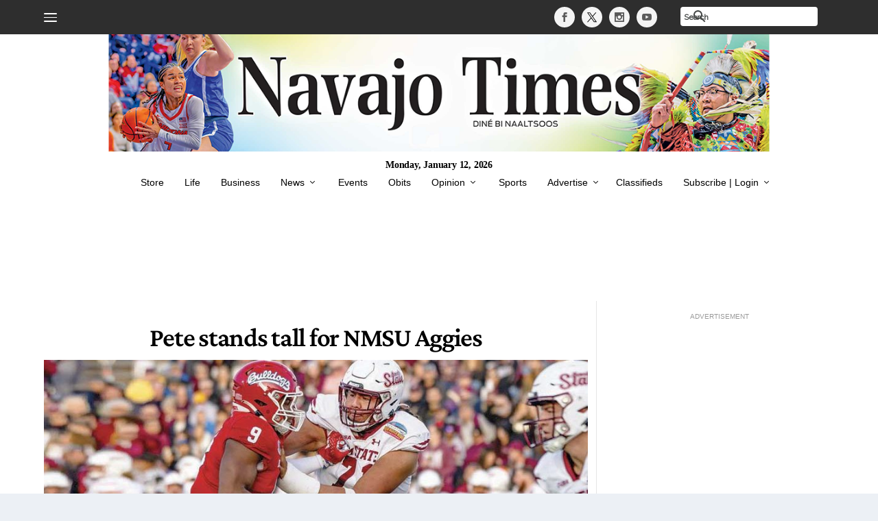

--- FILE ---
content_type: text/html; charset=utf-8
request_url: https://www.google.com/recaptcha/api2/aframe
body_size: 112
content:
<!DOCTYPE HTML><html><head><meta http-equiv="content-type" content="text/html; charset=UTF-8"></head><body><script nonce="-2pzAnxRvBizNdcKbLWoaw">/** Anti-fraud and anti-abuse applications only. See google.com/recaptcha */ try{var clients={'sodar':'https://pagead2.googlesyndication.com/pagead/sodar?'};window.addEventListener("message",function(a){try{if(a.source===window.parent){var b=JSON.parse(a.data);var c=clients[b['id']];if(c){var d=document.createElement('img');d.src=c+b['params']+'&rc='+(localStorage.getItem("rc::a")?sessionStorage.getItem("rc::b"):"");window.document.body.appendChild(d);sessionStorage.setItem("rc::e",parseInt(sessionStorage.getItem("rc::e")||0)+1);localStorage.setItem("rc::h",'1768255605608');}}}catch(b){}});window.parent.postMessage("_grecaptcha_ready", "*");}catch(b){}</script></body></html>

--- FILE ---
content_type: text/css
request_url: https://navajotimes.com/wp-content/themes/Extra-child/style.css?ver=4.27.5
body_size: 6910
content:
/*
 Theme Name:   Extra Child Theme
 Theme URI:    https://navajotimes.com
 Description:  Extra Child Theme
 Author:       Ben Winton
 Author URI:   https://navajotimes.com
 Template:     Extra
 Version:      4.19.7
 License:      GNU General Public License v2 or later
 License URI:  http://www.gnu.org/licenses/gpl-2.0.html
 Tags:         light, dark, two-columns, right-sidebar, responsive-layout, accessibility-ready
 Text Domain:  extra-child
*/
/* theme enqueued in child's functions.php file 

CSS elements:
BODY
NAVIGATION
IMAGES
METADATA
EVENTS
FOOTER
END OF STORY
ADSENSE
WEATHER
SIDEBAR AND WIDGETS
*/
/* -------------- BODY ---------------------*/
#yearend-slider-2021 p {
  color: white !important;
}
.jp-carousel-info-footer .jp-carousel-photo-caption {
  white-space: initial !important;
}
/* social icons top of page */
a.et-extra-icon.et-extra-icon-background-hover {
  border-radius: 50%;
  text-decoration: none !important;
}
a:hover.et-extra-icon:before {
  color: #fff !important;
  text-decoration: none !important;
}
.et_pb_extra_row.etad.footer_above /* added for expanding iframe for nha ad remove if problems */ {
  min-height: 90px;
  margin-bottom: 30px;
}
.et_pb_module.et_pb_code.et_pb_code_2 /* added for expanding iframe for nha ad remove if problems */ {
  min-height: 120px;
  border: none !important;
  box-shadow: none !important;
}
#footer-bottom a:hover.et-extra-icon:before {
  color: #000 !important;
  text-decoration: none !important;
}
.grecaptcha-badge {
  display: none !important;
  /* opacity: 78% !important;*/
}
/* the following ensures the width of top featured area and list modules fit device width */
/* first item for coronavirus updates */
.page article {
  border-top-width: 2px;
  border-radius: 0 !important;
}
ol, ul {
  padding: 0 0 .3em 1.543em;
  font-size: 1.15em;
}
.menu-item-46217 > a {
  color: #d4030c !important;
  font-weight: bolder !important;
  font-size: 14px !important;
}
/* give prominence to top story in #top-featured-stories module desktop/large tablet views. module-psts-content php is in child theme. */
#top-featured-stories .header {
  width: 65%;
  float: right;
  margin-left: 20px;
  clear: left
}
#top-featured-stories h3 {
  font-size: .87em;
}
@media only screen and (min-width: 1024px) {
  div#top-featured-stories .main-post {
    width: 100%;
    border-bottom: 1px solid #dedcdc;
    border-right: none;
  }
  #top-featured-stories ul.posts-list {
    width: 100%;
  }
  #top-featured-stories li {
    border-bottom: none;
    float: left;
    width: 33%;
  }
  #top-featured-stories .post-content {
    padding: 0;
  }
}
@media only screen and (max-width: 480px) {
  .et_extra_layout .et_pb_extra_column_main .et_pb_section, .et_pb_extra_section {
    width: 100% !important;
  }
  #top-featured-stories .post-content {
    padding: 0;
  }
  #article_related {
    max-width: 100%;
    float: none !important;
    margin-left: 0px !important;
    width: 100%;
  }
} /* end media query */
@media only screen and (max-width: 1024px) {
  #top-featured-stories .header {
    width: 100%;
    float: none;
    margin-left: 0;
  }
}
/* end top-featured stories */
div#ap-newsfeed {
  max-height: 559px;
  overflow: hidden;
}
#nt-obits .header {
  display: none !important;
}
div#ntpc-sports-page-slider {
  width: inherit !important;
}
#rezsports-slider a, #rezsports-slider span, #life-slider a, #life-slider span {
  color: #fff;
}
.post-content a {
  text-decoration: underline;
}
.child-byline {
  font-size: 14px !important;
  font-weight: bold !important;
  color: #000 !important;
  text-transform: unset !important;
  min-width: 560px;
  line-height: 50px;
}
@media screen and (max-width: 600px) {
  .child-byline {
    max-width: 320px;
    min-width: 320px;
    line-height: 25px;
  }
}
.child-byline a {
  text-decoration: none;
}
div#apstory a {
  text-decoration: none !important;
  display: initial
}
h2.entry-title a, h3.entry-title a {
  text-decoration: none;
}
#article_related {
  max-width: 300px;
  float: right;
  background-color: #efefef;
  padding: 15px;
  border: 1px solid #999;
  margin-left: 20px;
  margin-bottom: 12px;
}
.article_related {
  float: right;
  margin-left: 15px;
  font-weight: normal;
  width: 300px;
  font-size: 13px !important;
  border-left: 1px solid #efefef;
  padding: 15px;
}
.footer-ad-text h2 {
  color: #fff !important;
}
.archive-pagination > .page-numbers li {
  width: 35px !important;
}
@media only screen and (max-width: 1024px) {
  .centered .logo {
    width: 100%;
    margin: 10px 0 10px 0;
  }
  img.alignleft.jetpack-lazy-image.jetpack-lazy-image--handled {
    float: none;
    width: 100%;
    margin: 15px 0;
  }
  .post-content-box {
    background: rgba(0, 0, 0, .6) !important;
    position: absolute !important;
  }
}
@media only screen and (max-width: 640px) {
  #jp-relatedposts .jp-relatedposts-items .jp-relatedposts-post {
    width: 100% !important;
  }
  #jp-relatedposts .jp-relatedposts-items-visual {
    margin-right: 0 !important;
    padding-right: 0px !important;
  }
  #jp-relatedposts .jp-relatedposts-items-visual .jp-relatedposts-post {
    padding-right: 0px !important;
  }
  span#back_to_top {
    margin-right: 15px !important;
  }
}
@media only screen and (min-width: 768px) {
  #main-header .etad {
    max-height: 90px !important;
    margin: 29px auto 5px auto !important;
  }
}
@media only screen and (max-width: 1024px) {
  #et-info, #et-info .et-extra-social-icons {
    margin: 0 auto !important;
  }
  #et-info .et-top-search {
    margin: 0 auto !important;
    text-align: -webkit-center;
  }
} /*end media query for social icons and search  */
@media only screen and (min-width: 1024px) {
  #main-header-wrapper {
    /*height: auto!important;*/
  }
}
@media only screen and (max-width: 1024px) {
  #et-mobile-navigation #et-extra-mobile-menu li.menu-item-has-children > a:after {
    position: absolute;
    top: 50%;
    right: auto !important;
    -webkit-transform: translateY(-50%);
    transform: translateY(-50%);
    -webkit-transform-origin: center;
    transform-origin: center;
    -webkit-transition: .3s ease;
    transition: .3s ease;
  }
  #main-content {
    /*padding-top: 30px!important;*/
    margin-top: -30px !important;
  }
  .post-header {
    padding: 0px 25px 0px 25px !important;
  }
}
#et-info .et-top-search {
  font-size: 14px;
}
#main-content {
  /*padding-top: 30px!important;*/
  clear: both !important;
}
a:hover {
  text-decoration: underline !important;
}
.top-of-posts-ads {
  width: 100%;
  text-align: center;
  margin-bottom: 20px;
}
.et_extra_other_module .main-post article .post-content .excerpt, .et_pb_extra_module .main-post article .post-content .excerpt {
  color: #454545;
}
.module-head {
  padding: 5px 20px;
  margin-bottom: 10px;
}
.module-head > h1, .nt-events-box > h2 {
  font-size: .91em !important;
  font-family: Raleway Bold, Arial, Helvetica, sans-serif;
  font-weight: 800 !important;
  letter-spacing: 0.07em !important;
  color: #000 !important;
}
.tribe-module-box h2 {
  font-size: .75em !important;
  font-family: Raleway Bold, Arial, Helvetica, sans-serif;
  font-weight: 800 !important;
  letter-spacing: 0.07em !important;
  color: #000 !important;
  padding: 8px 0 8px 25px;
  display: inline-block;
}
.tribe-module-box {
  width: 100%;
  border-bottom: 1px solid rgba(0, 0, 0, .1);
  padding: 0;
  box-sizing: border-box;
  line-height: 1;
}
div#tribe-hp-events {
  margin: 30px 20px 10px 20px;
}
.w-title.extra-w-title {
  background-color: #fff;
  padding: 5px 20px;
  border-bottom: 1px solid #ddd
}
.review-list {
  background-color: #fff;
  padding: 10px;
  margin-bottom: 20px;
  ;
}
.w-title.extra-w-title > h3 {
  display: inline !important;
  font-weight: 900;
  text-transform: uppercase;
  font-size: 11.5px;
  font-family: Open Sans, sans-serif;
}
.extra-hp-skyscraper {
  background-color: #fff;
  /*box-shadow: 0 1px 3px rgba(0, 0, 0, .1);*/
  padding-bottom: 10px;
}
.post-header {
  padding: 30px 25px 0px 25px;
}
.post-header > .post-meta.vcard p {
  text-transform: initial;
  font-size: 16px;
  font-family: inherit;
  color: #000 !important;
}
h1.entry-title {
  font-size: 39px;
  letter-spacing: -.0325em;
}
h2.post-title.entry-title {
  letter-spacing: 0;
}
h2.entry-title {
  letter-spacing: -.03em;
  font-size: 20px !important;
}
div.post-wrap h2 {
  font-size: 29px;
  letter-spacing: 0;
  margin-bottom: 15px;
}
.post-wrap p {
  font-size: 1.20em;
}
.byline {
  font-size: 1em !important;
}
.et_pb_extra_module .posts-list article h3 {
  font-size: 16px;
}
div.excerpt.entry-summary.top-summary p {
  line-height: 1.16em;
  font-size: 15px !important;
  color: #000;
  margin-top: 5px;
}
div.excerpt.entry-summary h2 {
  color: #000 !important;
  text-transform: none !important;
  font-size: 20px !important;
  margin-bottom: 10px;
}
p.featured-caption {
  font-family: 'Raleway Semibold', sans-serif;
  font-size: 13px;
  color: #333;
  padding: 5px 25px;
}
div.wp-caption p {
  font-family: 'Raleway', sans-serif;
  font-size: 13px;
  color: #000;
  padding: 0 4px 20px !important;
}
.author-box-avatar img {
  /* border-radius: 50% applied to div instead */ ;
}
.author-box-avatar {
  border-radius: 50%;
}
.author-box-description h4 a {
  color: rgba(0, 0, 0, .99);
  font-size: 20px;
}
/* ----------------- NAVIGATION -------------------- */
/* AP nav buttons for wires 
img[src="http://nftext.com/AP_graphics/AP_RGB_next.png"], img[src="http://nftext.com/AP_graphics/AP_RGB_prev.png"], img[src="http://nftext.com/AP_graphics/AP_RGB_list.png"], img[src="http://nftext.com//AP_graphics/AP_RGB_prev-gs.png"] {
  display: none;
}*/
#et-trending-label, .et-trending-post a {
  display: none;
}
#et-navigation .mega-menu-featured .title {
  font-size: 22px;
  font-family: 'Crimson Text', Georgia, "Times New Roman", serif;
}
ul.sub-menu a {
  line-height: normal !important;
  width: 300px;
}
li#menu-item-46315 {
  padding: 0;
  margin: 0
}
li#menu-item-46315 a {
  width: 300px;
  padding: 10px 0 0 0;
  margin: 0
}
li#menu-item-41661 {
  padding: 0;
  margin: 0;
  width: 70px;
}
li#menu-item-41661 a {
  width: 120px;
  padding: 10px 0 0 0;
  margin: 0
}
li#menu-item-28861 {
  padding: 0;
  margin: 0;
  width: 80px;
}
li#menu-item-28861 a {
  width: 135px;
  padding: 10px 0 0 0;
  margin: 0
}
@media only screen and (max-width: 1024px) {
  li#menu-item-28861 a, li#menu-item-41661 a, li#menu-item-30468 a {
    width: 100%;
    padding: 10px 0 0 0;
    margin: 0;
    font-size: 19px
  }
}
#et-navigation > ul > li > a {
  padding: 0 0 3px 0 !important; /* color: #000; */
}
.header-date-time {
  text-align: center;
  font-weight: bold;
  font-size: 14px;
  letter-spacing: -0.015em;
}
#et-secondary-menu li a:hover {
  color: #bbb !important;
}
/* start custom search button design */
input#gsc-i-id1 {
  background: none !important;
  padding-left: 5px !important;
}
table#gs_id50 {
  border: none;
}
.gsib_b {
  display: none;
}
.gsc-adBlock {
  border: 1px solid #efefef;
  height: auto !important;
  background: #efefef;
  padding: 10px;
}
.ntpc-google-search-results {
  padding-top: 0 !important;
  margin-top: 0 !important;
  display: inline-flex;
}
input.gsc-input, .gsc-input-box, .gsc-input-box-hover, .gsc-input-box-focus {
  border: none !important;
  border-top-left-radius: 4px !important;
  border-bottom-left-radius: 4px !important;
}
input#gsc-i-id1 {
  height: 29px !important;
}
button.gsc-search-button {
  padding: 15px !important;
  background-color: #eee !important;
}
::placeholder {
  text-transform: initial !important;
  letter-spacing: -.02em !important;
  font-family: Raleway, Helvetica, Arial, sans-serif !important;
  font-size: 12px !important
}
#search-box {
  border-radius: 3px !important
}
.gsc-tabHeader.gsc-tabhActive, .gsc-tabHeader.gsc-tabhInactive.gsc-inline-block {
  height: auto !important;
}
.gsc-selected-option-container.gsc-inline-block {
  width: 105px;
}
.gs-title {
  line-height: initial;
}
table.gsc-resultsHeader {
  display: none;
}
table.gsc-table-result {
  border: none;
}
#google-ntpc-cse table td {
  border-top: none !important;
  padding: 0;
}
.ntpc-google-search-results table td {
  border-bottom: 1px solid #ddd;
  border-top: none;
}
form.gsc-search-box {
  width: 200px !important;
  border-radius: 3px !important
}
button.gsc-search-button {
  display: block;
  width: 13px !important;
  height: 13px !important;
  border-width: 0px !important;
  margin: 0 0 0 -1px !important;
  padding: 6px 6px 10px 6px !important;
  outline: none;
  cursor: pointer;
  box-shadow: none !important;
  box-sizing: content-box !important;
}
/* media query for google search box - tablet landscape view */
@media only screen and (max-width: 1367px) {
  .gsc-input-box {
    padding-top: 0px !important;
    padding-bottom: 0px !important;
    border-top-left-radius: 4px !important;
    border-bottom-left-radius: 4px !important;
  }
}
/* end google search customization */
#et-navigation .mega-menu-featured .featured-post .post-meta {
  color: #333;
}
#et-navigation .mega-menu > ul > li > a:first-of-type {
  color: #000;
}
.centered #et-navigation {
  margin: 0 auto 15px auto;
}
#et-navigation > ul {
  margin-top: 5px;
}
#et-navigation > ul > li > a {
  padding: 0 0 32px 0; /*color: #000;*/
}
#et-navigation .mega-menu-featured .featured-post .post-meta .rating-star:before {
  color: darkgoldenrod;
}
.nav li li {
  line-height: .5em;
}
#et-navigation > ul > li > a:before {
  top: 1px;
}
.et_pb_extra_module .posts-list article .post-thumbnail {
  width: 75px !important;
  height: auto;
}
header.header .et-trending #et-secondary-menu {
  font-size: 14px;
}
#et-navigation li a:hover {
  text-decoration: none !important;
}
/* ------------ IMAGES ------------------------- */
img[src$='icon-text.svg'] {
  display: none !important;
}
.wp-caption {
  border: none;
  text-align: left;
  background-color: transparent;
  padding-top: 8px;
  margin-bottom: 10px;
  max-width: 100%; /* orig 96 pct */
  padding: 0px !important;
}
.alignright {
  margin-left: 10px;
}
@media screen and (max-width: 780px) {
  .wp-caption, .wp-caption img {
    width: 100% !important;
    max-width: 100% !important;
    margin: 0 auto;
    /* max-width: 392px !important;
    margin: -30px 0 0 -35px;*/
    padding: 0;
  }
  .wp-caption.alignright, .wp-caption.alignleft {
    float: none;
  }
}
/* ----------- METADATA ---------------- */
.post-meta.vcard {
  font-size: 14px;
}
.main-post .post-meta.vcard {
  text-transform: uppercase;
  border: 1px solid #999;
  display: inline-block;
  padding: 0 5px !important;
  margin-top: 5px;
  font-family: 'Raleway', sans-serif;
  font-size: 11px;
}
/*.single-post .post-meta.vcard {
    width: max-content;
    margin: auto;
    overflow: hidden;
}
.single-post .post-meta.vcard p {
    margin-right: -3px;
    font-size: 16px!important;
    font-weight: 600;
}
.category .post-meta.vcard {
    width: max-content;
    margin: auto;
    overflow: hidden;
    display: contents;
    color: #444!important;
}
.category .post-meta.vcard p {
    margin-right: -3px;
    text-transform: uppercase;
    font-size: 11px;
}*/
.post-meta.vcard {
  width: max-content;
  margin: auto;
  overflow: hidden;
  display: inline;
}
.post-meta.vcard p {
  margin-right: -3px;
}
.post-content > div.post-meta.vcard {
  display: contents;
}
div.post-meta.vcard p {
  font-weight: normal;
  text-transform: uppercase;
  letter-spacing: -.5px;
  font-size: 11px;
  color: #555;
  font-family: 'Raleway', sans-serif;
}
/* ********* EVENTS CALENDAR ************* */
.single-tribe_events .tribe-events-c-subscribe-dropdown__button, .tribe-block__events-link .tribe-events-c-subscribe-dropdown__button {
  width: 250px !important;
}
.tribe-events-content {
  font-family: inherit;
}
.tribe-events-single-event-title, .tribe-events-related-events-title {
  font-family: inherit;
}
.tribe-event-date-start, .tribe-event-time, .timezone {
  font-family: 'Raleway' !important;
  font-size: 13px !important;
}
.tribe-events .tribe-events-c-search__input-control--keyword .tribe-events-c-search__input:focus {
  background-image: url(data:image/svg+xml;charset=utf-8,%3Csvg width='20' height='20' xmlns='http:…-4.245 1.755c-1.6 0-3.11-.622-4.244-1.755z' fill='%23334AFF'/%3E%3C/svg%3E);
  background-repeat: no-repeat;
  background-position-y: center;
  background-position-x: 2%
}
.tribe-events .tribe-events-c-search__input-control--location .tribe-events-c-search__input:focus {
  background-image: url(data:image/svg+xml;charset=utf-8,%3Csvg width='10' height='16' xmlns='http:…1.028-2.331 2.3-2.331z' fill='%23334AFF' fill-rule='evenodd'/%3E%3C/svg%3E);
  background-repeat: no-repeat;
  background-position-y: center;
  background-position-x: 2%;
}
@media (min-width: 768px) {
  .tribe-events .tribe-events-c-view-selector--labels .tribe-events-c-view-selector__content {
    padding: 3px !important;
  }
  .tribe-events .tribe-events-l-container {
    background-color: #fff;
    margin-bottom: 10px;
  }
  .tribe-events .tribe-events-l-container {
    padding-bottom: 40px;
    padding-top: 40px;
  }
}
.tribe-events .tribe-events-c-view-selector__content {
  min-width: 122px !important;
}
button:not(.et_pb_menu__icon) {
  outline: 0;
  display: inline-block;
  background: rgba(0, 0, 0, .05);
}
button:not(.et_pb_menu__icon):hover {
  background: rgba(0, 0, 0, .1);
}
.tribe-mini-calendar-event .list-info {
  width: 70%
}
#tribe-hp-events .tribe-mini-calendar-event, #tribe-hp-events .list-info {
  width: 100% !important;
  float: none;
  margin: 0
}
.list-date-thumb img {
  max-width: 88px !important;
  height: auto !important
}
body.single-tribe_events #jp-relatedposts {
  display: none !important
}
.tribe-events-loop .tribe-events-content {
  line-height: 131%
}
#tribe-events-content {
  padding: 15px 20px !important;
  background-color: #fff;
  box-shadow: 0 1px 3px rgba(0, 0, 0, .1);
}
.tribe-events-event-image img {
  max-width: 250px;
  float: left;
  margin-right: 15px
}
.tribe-events-list .tribe-events-event-image img {
  margin: 0;
  padding: 0;
  float: left
}
.tribe-events-list .tribe-events-loop .tribe-events-event-image {
  width: auto !important;
}
#tribe-hp-events .tribe-mini-calendar-event, #tribe-hp-events .list-date-thumb {
  float: none;
  width: 100%
}
#tribe-hp-events .list-date-thumb img {
  max-width: 100% !important;
  width: 100% !important
}
#tribe-hp-events .tribe-events-list #tribe-hp-events .tribe-events-event-image + div.tribe-events-content {
  width: 100%
}
body.single-tribe_events #jp-relatedposts {
  display: none !important
}
a.tribe-events-read-more {
  float: right !important;
  font-style: italic !important;
  font-weight: bold !important
}
#tribe-events-content .single-tribe_events, #tribe-events-content .tribe-events-event-image {
  clear: both !important;
  text-align: center !important;
  float: left !important;
  max-width: 300px !important;
  margin: 0 15px 10px 0 !important
}
.tribe-events-schedule h2 {
  font-size: 15px;
  font-family: Raleway, sans-serif;
  letter-spacing: -.01em;
}
p.tribe-events-back {
  font-size: 13px;
  font-family: Raleway, sans-serif;
  letter-spacing: -.01em;
  font-weight: 800;
}
li.tribe-events-nav-next, li.tribe-events-nav-previous {
  font-size: 13px;
  font-family: Raleway, sans-serif;
  letter-spacing: -.01em;
  font-weight: 800;
}
.tribe-mini-calendar-event .list-date {
  display: none !important
}
#tribe-hp-events .tribe-mini-calendar-event {
  border-bottom: none !important;
  width: 23.5% !important;
  margin-left: 0.75% !important;
  margin-right: 0.75% !important;
  margin-bottom: 0;
  float: left !important;
  margin-top: -12px !important
}
.tribe-events-locality::after {
  content: ","
}
#tribe-hp-events h2.tribe-events-title, #tribe-hp-events .tribe-events-duration, #tribe-hp-events .tribe-events-location {
  text-align: center !important;
  line-height: 20px !important;
  /*color: #fff!important;*/
  border-bottom: none !important
}
#tribe-hp-events h2.tribe-events-title {
  margin-top: -10px !important;
  font-family: inherit !important
}
#tribe-hp-events h2.tribe-events-title a {
  /*color: #fff;*/
  letter-spacing: -0.25px;
}
#tribe-hp-events .tribe-events-duration, .tribe-events-location {
  font-size: 12px;
  letter-spacing: -.5px;
  opacity: .85;
  font-family: Arial, Helvetica, sans-serif
}
#tribe-hp-events h2, #tribe-hp-events h3 {
  display: block;
  margin: 0 0 0 0;
  padding: 5px 0 4px 0;
  border-bottom: 1px solid rgba(255, 255, 255, .5);
  line-height: 1.33em;
  font-size: 16px;
}
#tribe-hp-events p.tribe-events-widget-link a {
  font-weight: 700;
  font-style: italic;
  float: right;
  font-size: 15px;
}
#tribe-hp-events p.tribe-events-widget-link a:hover {
  /* color: #fff*/
}
#tribe-hp-events .tribe-events-event-image {
  width: 100% !important;
  height: 170px !important;
  overflow: hidden !important;
  margin-bottom: 20px
}
#tribe-hp-events .tribe-events-event-image img {
  height: auto !important;
  margin: 0 0 -200px 0 !important;
  vertical-align: top !important
}
@media all and (min-width:769px) {
  div#nt-events-box-container {
    max-height: 385px;
    display: block;
  }
  #nt-events-box-container .et_pb_with_border.et_pb_module.et_pb_text.et_pb_text_1.et_pb_text_align_left.et_pb_bg_layout_light {
    max-height: 385px;
  }
}
@media all and (min-width:320px) and (max-width:1024px) {
  #tribe-hp-events {
    padding: 0 15px
  }
  .tribe-mini-calendar-event {
    border-bottom: none;
    width: 100%;
    margin-right: 0;
    float: none
  }
  #tribe-hp-events p.tribe-events-widget-link a {
    float: none !important
  }
  #tribe-hp-events .tribe-events-event-image {
    width: 100%;
    height: 120px;
    overflow: hidden
  }
  #tribe-hp-events .tribe-events-event-image img {
    width: 100%;
    height: auto;
    margin: 0 0 -200px 0;
    vertical-align: top
  }
  #tribe-hp-events .tribe-events-event-image {
    height: 250px
  }
  #tribe-hp-events p.tribe-events-widget-link a {
    float: right !important
  }
}
@media all and (max-width:768px) {
  .type-tribe_events {
    margin-bottom: 20px !important;
  }
  .nt-events-box {
    height: 1324px
  }
  #nt-events-box-container {
    height: 1324px
  }
  #tribe-hp-events .tribe-mini-calendar-event {
    width: 100% !important;
    margin-right: 0 !important;
    float: none !important
  }
  #tribe-hp-events {
    padding: 0 15px
  }
  #tribe-hp-events .tribe-events-event-image {
    /*height: 220px!important*/
  }
  #tribe-hp-events .tribe-events-location.tribe-section-s {
    margin-bottom: 15px;
  }
  #tribe-hp-events p.tribe-events-widget-link a {
    float: right !important
  }
  #tribe-hp-events .tribe-events-event-image img {
    width: 100% !important
  }
  #tribe-hp-events h2.tribe-events-title {
    margin-top: -76px
  }
  #tribe-events-content .single-tribe_events, #tribe-events-content .tribe-events-event-image {
    width: 100% !important;
    float: none !important;
    max-width: 100% !important;
    margin: 0 0 0 0 !important;
  }
  .tribe-events-event-image img {
    max-width: 100% !important;
    float: none !important;
    margin-right: 0 !important;
  }
} /* media query end */
/* --------------- END OF STORY ELEMENTS -------------------- */
h3.jp-relatedposts-headline {
  font-size: 18px !important;
  letter-spacing: 0 !important;
}
#jp-relatedposts .jp-relatedposts-items .jp-relatedposts-post .jp-relatedposts-post-context, #jp-relatedposts .jp-relatedposts-items .jp-relatedposts-post .jp-relatedposts-post-date {
  opacity: 1.0 !important;
}
img.jp-relatedposts-post-img {
  margin-bottom: 10px;
}
/* ------------------ FOOTER ELEMENTS ---------------------- */
div#footer-info {
  color: #000;
}
div.subfooter-promo img {
  float: left;
  margin-right: 35px;
}
div#subfooter-logo-text {
  /* height: 155px; */
  padding: 46px 0;
}
div#text-6 {
  margin-bottom: 0 !important;
}
@media screen and (max-width: 480px) {
  div.subfooter-promo img {
    float: none;
    margin-right: 0;
    padding-top: 25px;
  }
  div#text-6 {
    margin-top: 25px !important;
  }
} /* end media query */
#footer .et_pb_widget .children {
  border-top: none;
  margin: 0 0 -5px 0;
}
#footer .et_pb_widget li {
  border-bottom: none;
  padding: 5px 0;
}
#footer .et_pb_widget .children a {
  padding: 0;
}
#footer .et_pb_widget .children a:before {
  content: '';
}
#footer li.page_item.page_item_has_children {
  padding-top: 0px !important;
}
#footer h4, #footer .et_pb_widget h4.widgettitle {
  color: #ffffff;
  border: 0;
}
#footer .et_pb_widget.widget_text .textwidget {
  padding: 0 0;
}
/*li.page_item.page-item-56073 {
    display: none!important;
}*/
/* ------------------ IFRAMES ---------------------------- */
.iframe-container-640 {
  position: relative;
  overflow: hidden;
  width: 100%;
  padding-top: 75%; /* 640:480px Aspect Ratio (divide 480 by 640 = 0.7500) */
}
/* Then style the iframe to fit in the container div with full height and width */
.responsive-iframe-640 {
  position: absolute;
  top: 0;
  left: 0;
  bottom: 0;
  right: 0;
  width: 100%;
  height: 100%;
}
/* ------------------ ADSENSE ------------------------------ */
.adsense-iframe-container {
  position: relative;
  padding-bottom: 16.36%; /* 12.36% 728x90 aspect ratio  */
  padding-top: 0px;
  height: 0;
  overflow: hidden;
  margin-top: 15px;
  top: 7px;
}
.adsense-iframe-container iframe {
  position: absolute !important;
  top: 0 !important;
  left: 0 !important;
  width: 100% !important;
  height: 100% !important;
}
iframe#google_ads_frame1 {
  position: absolute !important;
  top: 0 !important;
  left: 0 !important;
  width: 100% !important;
  height: 100% !important;
}
.adsense-468-iframe-container {
  position: relative;
  padding-bottom: 13.82%; /* 12.82 468x60 aspect ratio but extra for odd-shaped ads  */
  /*padding-top: 35px;*/
  height: 0;
  overflow: hidden;
}
.etad .adsense-responsive-ad {
  margin: 0 auto;
  width:728px
}

/* ----------- WEATHER STYLES -------------------- */
#ggwx_app {
  margin: 0;
}
#ggwx_app .awesome-weather-header {
  display: none;
}
#ggwx_app div#awesome-weather-window-rock-az {
  text-align: center;
  width: 100%;
}
#ggwx_app div#awesome-weather-window-rock-az:hover {
  text-decoration: none;
}
.awe_tall .awesome-weather-current-temp sup {
  font-size: inherit;
}
div#text-4 {
  border-top: 2px solid black /* for line above weather and roads title text */ ;
  border-radius: 0 !important;
}
/* ------------------- SIDEBAR AND WIDGETS -------------------- */
.et_pb_widget a {
  font-size: 16px;
}
.textwidget p {
  margin-bottom: 1em;
}
/* sidebar large rectangle widget customization */
div#execphp-3 h4 {
  display: none;
}
.et_pb_widget .widgettitle {
  background: none;
  padding: 15px 20px;
  color: #000;
  font-size: 11px;
  font-weight: 900;
  line-height: 1;
  letter-spacing: 1.2px;
  text-transform: uppercase;
  font-family: Raleway, sans-serif;
  border-bottom: 1px solid #eee;
}
div#text-5, div#pages-4 {
  border-bottom: none !important;
  text-transform: inherit;
  font-family: inherit;
}
div#text-5 a, div#pages-4 a {
  color: #efefef !important;
}
div#text-5 > h4.widgettitle, div#pages-4 > h4.widgettitle, div#text-3 > h4.widgettitle {
  border-bottom: none;
  text-transform: inherit;
  font-family: inherit;
  font-size: 27px !important;
  letter-spacing: inherit;
}
@media screen and (max-width: 992px) {
  .subscribe-footer-logo {
    float: none !important;
    width: 100% !important;
  }
  #footer .et_pb_widget {
    margin: 0 0 0;
  }
  #footer .et_pb_widget:first-of-type {
    padding-top: 0;
    text-align: center;
  }
}
.et_pb_widget a {
  color: #222 !important;
}
div#awesome-weather-window-rock-az {
  font-family: inherit;
  text-shadow: none;
  font-weight: 600;
  background: none;
  display: inline-block;
  /* margin-left: 5px*/ ;
}
div#awesome-weather-window-rock-az:hover {
  text-decoration: underline;
}
.header-date-time .awesome-weather-current-temp {
  white-space: nowrap;
  font-size: .91em !important;
}
.awe_tall .awesome-weather-stats-icon {
  padding: 0px 0 0 0 !important;
}
.awe_tall .awesome-weather-current-temp {
  padding: 0px 5% !important;
  font-size: 36px !important;
}
/* ------------- weather icons color customizations ------------- */
.wi-forecast-io-clear-day:before {
  color: #F9CA06;
  font-family: "Font Awesome 5 Free";
  font-weight: 600;
  content: "\f185";
}
div#ggwx_app .wi-forecast-io-clear-day:before {
  color: #F9CA06;
  font-family: "Font Awesome 5 Free";
  font-weight: 600;
  content: "\f185";
  font-size: 60px;
}
div#ggwx_app .wi-forecast-io-partly-cloudy-day:before {
  background: linear-gradient(to bottom right, #ffd804 34%, #5a6774);
  -webkit-background-clip: text;
  background-clip: text;
  -webkit-text-fill-color: transparent;
  text-fill-color: transparent;
  font-family: "Font Awesome 5 Free";
  font-weight: 600;
  content: "\f6c4";
  font-size: 60px;
}
.wi-forecast-io-partly-cloudy-day:before {
  background: linear-gradient(to bottom right, #ffd804 34%, #5a6774);
  -webkit-background-clip: text;
  background-clip: text;
  -webkit-text-fill-color: transparent;
  text-fill-color: transparent;
  font-family: "Font Awesome 5 Free";
  font-weight: 600;
  content: "\f6c4";
}
@media only screen and (max-width: 1023px) {
  .c19-sprites-table {
    width: 100% !important;
    border-right: none !important;
    padding-right: 0px !important;
    margin-right: 0px !important;
    float: none !important;
  }
  .vaccine-sprites {
    /* display: none; */
    width: 100% !important;
    float: none !important;
  }
}

--- FILE ---
content_type: text/css
request_url: https://navajotimes.com/wp-content/et-cache/global/et-extra-customizer-global.min.css?ver=1767539682
body_size: 2946
content:
@media only screen and (min-width:1025px){.with_sidebar .et_pb_extra_column_sidebar{min-width:30%;max-width:30%;width:30%;flex-basis:30%}.with_sidebar .et_pb_extra_column_main{min-width:70%;max-width:70%;width:70%;flex-basis:70%}}.widget_et_recent_tweets .widget_list a,.widget_et_recent_tweets .et-extra-icon,.widget_et_recent_tweets .widget-footer .et-extra-social-icon,.widget_et_recent_tweets .widget-footer .et-extra-social-icon::before,.project-details .project-details-title,.et_filterable_portfolio .filterable_portfolio_filter a.current,.et_extra_layout .et_pb_extra_column_main .et_pb_column .module-head h1,.et_pb_extra_column .module-head h1,#portfolio_filter a.current,.woocommerce div.product div.summary .product_meta a,.woocommerce-page div.product div.summary .product_meta a,.et_pb_widget.woocommerce .product_list_widget li .amount,.et_pb_widget li a:hover,.et_pb_widget.woocommerce .product_list_widget li a:hover,.et_pb_widget.widget_et_recent_videos .widget_list .title:hover,.et_pb_widget.widget_et_recent_videos .widget_list .title.active,.woocommerce .woocommerce-info:before{color:#000000}.single .score-bar,.widget_et_recent_reviews .review-breakdowns .score-bar,.et_pb_extra_module .posts-list article .post-thumbnail,.et_extra_other_module .posts-list article .post-thumbnail,.et_pb_widget .widget_list_portrait,.et_pb_widget .widget_list_thumbnail,.quote-format,.link-format,.audio-format .audio-wrapper,.paginated .pagination li.active,.score-bar,.review-summary-score-box,.post-footer .rating-stars #rating-stars img.star-on,.post-footer .rating-stars #rated-stars img.star-on,.author-box-module .author-box-avatar,.timeline-menu li.active a:before,.woocommerce div.product form.cart .button,.woocommerce div.product form.cart .button.disabled,.woocommerce div.product form.cart .button.disabled:hover,.woocommerce-page div.product form.cart .button,.woocommerce-page div.product form.cart .button.disabled,.woocommerce-page div.product form.cart .button.disabled:hover,.woocommerce div.product form.cart .read-more-button,.woocommerce-page div.product form.cart .read-more-button,.woocommerce div.product form.cart .post-nav .nav-links .button,.woocommerce-page div.product form.cart .post-nav .nav-links .button,.woocommerce .woocommerce-message,.woocommerce-page .woocommerce-message{background-color:#000000}#et-menu>li>ul,#et-menu li>ul,#et-menu>li>ul>li>ul,.et-top-search-primary-menu-item .et-top-search,.et_pb_module,.module,.page article,.authors-page .page,#timeline-sticky-header,.et_extra_other_module,.woocommerce .woocommerce-info{border-color:#000000}body{font-size:17px}h1,h2,h3,h4,h5,h6,h1 a,h2 a,h3 a,h4 a,h5 a,h6 a{line-height:1.2em}body,p{line-height:1.5em}h1,h2,h3,h4,h5,h6,h1 a,h2 a,h3 a,h4 a,h5 a,h6 a{font-weight:bold;font-style:normal;text-transform:none;text-decoration:none}h1,h2,h3,h4,h5,h6,h1 a,h2 a,h3 a,h4 a,h5 a,h6 a{font-family:'Crimson Pro',Georgia,"Times New Roman",serif}body{font-family:'Georgia',Georgia,"Times New Roman",serif}a,a:visited,.post-content a,.et_pb_pagebuilder_layout .et_pb_blurb_container p a,.et_pb_pagebuilder_layout .et_pb_code a,.et_pb_pagebuilder_layout .et_pb_promo_description a,.et_pb_pagebuilder_layout .et_pb_newsletter_description a,.et_pb_pagebuilder_layout .et_pb_team_member_description>a,.et_pb_pagebuilder_layout .et_pb_pricing li a,.et_pb_pagebuilder_layout .et_pb_slide_content a,.et_pb_pagebuilder_layout .et_pb_tab a,.et_pb_pagebuilder_layout .et_pb_text a,.et_pb_pagebuilder_layout .et_pb_toggle_content a,.et_pb_pagebuilder_layout .et_pb_fullwidth_code a{color:#000000}body{color:#000000}h1,h2,h3,h4,h5,h6,h1 a,h2 a,h3 a,h4 a,h5 a,h6 a{color:#000000}.archive h1,.search h1{color:rgba(0,0,0,0.91)}#page-container{background-color:#ffffff}#et-menu li a{font-size:14px}#et-menu li{font-family:'Droid Sans',sans-serif}#et-navigation ul li,#et-navigation li a,#et-navigation>ul>li>a{font-weight:normal;font-style:normal;text-transform:none;text-decoration:none}#et-menu>li a,#et-menu>li.menu-item-has-children>a:after,#et-menu>li.mega-menu-featured>a:after,#et-extra-mobile-menu>li.mega-menu-featured>a:after{color:#000000}#et-menu>li>a:hover,#et-menu>li.menu-item-has-children>a:hover:after,#et-menu>li.mega-menu-featured>a:hover:after,#et-navigation>ul#et-menu>li.current-menu-item>a,#et-navigation>ul#et-menu>li.current_page_item>a,#et-extra-mobile-menu>li.mega-menu-featured>a:hover:after,#et-extra-mobile-menu>li.current-menu-item>a,#et-extra-mobile-menu>li.current_page_item>a,#et-extra-mobile-menu>li>a:hover{color:#000000}#et-navigation>ul>li>a:before{background-color:#000000}#main-header{background-color:#ffffff}#et-menu>li>ul,#et-menu li>ul,#et-menu>li>ul>li>ul,#et-mobile-navigation nav,.et-top-search-primary-menu-item .et-top-search{background-color:#ffffff}#et-menu li>ul li a,#et-menu li.mega-menu>ul>li>a,#et-menu .sub-menu li.mega-menu-featured>a:after,#et-menu .sub-menu li.menu-item-has-children>a:after,#et-extra-mobile-menu .sub-menu li.mega-menu-featured>a:after,#et-extra-mobile-menu li a,#et-menu li.mega-menu-featured>ul li .title,#et-extra-mobile-menu li.mega-menu-featured>ul li .title,#et-menu li.mega-menu-featured>ul li .featured-post h2,#et-extra-mobile-menu li.mega-menu-featured>ul li .featured-post h2,#et-menu li.mega-menu-featured>ul li .featured-post .post-meta a,#et-extra-mobile-menu li.mega-menu-featured>ul li .featured-post .post-meta a,#et-menu li.mega-menu-featured>ul li.menu-item .recent-list .recent-post .post-content .post-meta,#et-extra-mobile-menu li.mega-menu-featured>ul li.menu-item .recent-list .recent-post .post-content .post-meta,#et-menu li.mega-menu-featured>ul li.menu-item .recent-list .recent-post .post-content .post-meta a,#et-extra-mobile-menu li.mega-menu-featured>ul li.menu-item .recent-list .recent-post .post-content .post-meta a{color:rgba(0,0,0,0.91)}#et-menu li>ul li a:hover,#et-extra-mobile-menu li>ul li a:hover,#et-menu li>ul li.current-menu-item a,#et-menu li>ul li.current_page_item a,#et-extra-mobile-menu li>ul li.current-menu-item a,#et-extra-mobile-menu li>ul li.current_page_item a,#et-menu li.mega-menu>ul>li>a:hover,#et-menu .sub-menu li.mega-menu-featured>a:hover:after,#et-menu .sub-menu li.menu-item-has-children>a:hover:after,#et-extra-mobile-menu .sub-menu li.mega-menu-featured>a:hover:after,#et-menu li.mega-menu-featured>ul li .featured-post .post-meta a:hover,#et-extra-mobile-menu li.mega-menu-featured>ul li .featured-post .post-meta a:hover,#et-menu li.mega-menu-featured>ul li.menu-item .recent-list .recent-post .post-content .post-meta a:hover,#et-extra-mobile-menu li.mega-menu-featured>ul li.menu-item .recent-list .recent-post .post-content .post-meta a:hover{color:#000000}#et-secondary-menu li{font-family:'Droid Sans',sans-serif}#top-header{background-color:rgba(35,35,35,0.95)}#et-secondary-menu a,#et-secondary-menu li.menu-item-has-children>a:after{color:rgba(255,255,255,0.86)}#et-secondary-menu li a:hover,#et-secondary-menu>li>a:hover:before,#et-secondary-menu li.menu-item-has-children>a:hover:after,#et-secondary-menu li.current-menu-item>a{color:#000000}#et-secondary-menu>li>a:hover:before{text-shadow:10px 0 #000000,-10px 0 #000000}#et-secondary-nav #et-secondary-menu{background-color:rgba(0,0,0,0.78)}#et-secondary-menu ul a,#et-secondary-menu li>ul li.menu-item-has-children>a:after{color:rgba(255,255,255,0.94)}#et-trending-label,.et-trending-post a{font-size:13.000000px}#et-trending-button{width:18.571429px;height:18.571429px}#et-trending-button span{width:18.571429px;height:1.857143px}#et-trending-button.toggled span:first-child{-webkit-transform:translateY(5.785714px) rotate(45deg);transform:translateY(5.785714px) rotate(45deg)}#et-trending-button.toggled span:last-child{-webkit-transform:translateY(-5.785714px) rotate(-45deg);transform:translateY(-5.785714px) rotate(-45deg)}#et-trending-label,.et-trending-post a{font-family:'Droid Sans',sans-serif}#et-trending-label,.et-trending-post a{font-weight:normal;font-style:italic;text-transform:none;text-decoration:none}header.header .et-trending-post a,header.header .et-trending-post a:visited{color:rgba(255,255,255,0.88)}#et-info .et-cart span,#et-info .et-top-search .et-search-field{font-family:'Droid Sans',sans-serif}#et-info .et-cart,#et-info .et-top-search .et-search-field,#et-info .et-extra-social-icons .et-extra-icon{background-color:rgba(255,255,255,0.95)}#et-info .et-cart,#et-info .et-top-search .et-search-field,#et-info .et-top-search .et-search-submit:before,#et-info .et-extra-social-icons .et-extra-icon,#et-info .et-extra-social-icons .et-extra-icon:before{color:rgba(0,0,0,0.63)}.et-fixed-header #et-menu li a{font-size:14px}.et-fixed-header #et-menu>li a,.et-fixed-header #et-menu>li.menu-item-has-children>a:after,.et-fixed-header #et-menu>li.mega-menu-featured>a:after,.et-fixed-header #et-extra-mobile-menu>li.mega-menu-featured>a:after{color:rgba(0,0,0,0.9)}.et-fixed-header #et-navigation>ul#et-menu>li.current-menu-item>a,.et-fixed-header #et-navigation>ul#et-menu>li.li.current_page_item>a,.et-fixed-header #et-navigation>ul#et-menu>li>a:hover,.et-fixed-header #et-navigation>ul#et-menu>li.menu-item-has-children>a:hover:after,.et-fixed-header #et-navigation>ul#et-menu>li.mega-menu-featured>a:hover:after,.et-fixed-header #et-extra-mobile-menu>li.mega-menu-featured>a:hover:after{color:#000000}.et-fixed-header #et-navigation>ul>li>a:before{background-color:#000000}.et-fixed-header #main-header{background-color:#ffffff}#footer h4,#footer .et_pb_widget h4.widgettitle{font-size:18px}#footer h4,#footer .et_pb_widget h4.widgettitle{font-weight:600;font-style:normal;text-transform:none;text-decoration:none}#footer .et_pb_widget,#footer div,#footer .et_pb_widget p,#footer .et_pb_widget ins,#footer .et_pb_widget span,#footer .et_pb_widget strong,#footer .widget_list li .post-meta,#footer .et_pb_widget .recentcomments .post-title,#footer .et_pb_widget .recentcomments .comment-author-link,#footer .et_pb_widget .recentcomments .author,#footer .widget_calendar td,#footer .widget_et_recent_tweets .et-extra-icon:before{color:#ffffff}#footer .et_pb_widget a,#footer .et_pb_widget a:visited,#footer .et_pb_widget a span,#footer .et_pb_widget ul li a,#footer .et_pb_widget .widget-list li a,#footer .et_pb_widget #recentcomments li a,#footer .widget .title{color:rgba(255,255,255,0.79)}#footer h4,#footer .et_pb_widget h4.widgettitle{color:#ffffff}.et_pb_widget ul li .children a:before,.et_pb_widget .widget-list li .children a:before,.widget.woocommerce .product_list_widget li .children a:before{color:rgba(0,0,0,0.6)}#footer-bottom{background-color:#ffffff}#footer-info,#footer-info a{color:rgba(0,0,0,0.87)}#footer-nav ul li a{color:rgba(0,0,0,0.6)}#footer-nav ul li a:hover,#footer-nav ul li a:active{color:#000000}#footer #footer-bottom #footer-nav ul.et-extra-social-icons .et-extra-icon:before{color:rgba(0,0,0,0.6)}@media only screen and (min-width:768px){#main-header .logo{height:64px;margin:8px 0}.header.left-right #et-navigation>ul>li>a{padding-bottom:33px}}@media only screen and (min-width:768px){.et-fixed-header #main-header .logo{height:36px;margin:12px 0}.et-fixed-header .header.left-right #et-navigation>ul>li>a{padding-bottom:23px}}.etad.header_below{margin-top:20px!important}.comments-link{display:none!important}.etad img{display:inline-block}.et_pb_extra_module,.et_extra_other_module,.project-details,.posts-blog-feed-module.masonry .hentry,.woocommerce-page ul.products li.product .product-wrapper,.woocommerce ul.products li.product .product-wrapper,.woocommerce-page div.product div.summary,.woocommerce div.product div.summary,.woocommerce-page div.product .extra-woocommerce-details-accordion,.woocommerce div.product .extra-woocommerce-details-accordion,.et_pb_widget,.single article,.page article,.et_extra_layout .et_pb_extra_column_main .et_pb_code_1{-moz-box-shadow:none!important;-webkit-box-shadow:none!important;box-shadow:none!important}element.style{}@media only screen and (min-width:1025px){.with_sidebar .et_pb_extra_column_main{border-right:1px solid rgba(0,0,0,0.1)}}.xdsoft_datetimepicker{box-shadow:0 15px 40px 6px rgba(0,0,0,0.1)!important}.xdsoft_datetimepicker .xdsoft_calendar td.xdsoft_default,.xdsoft_datetimepicker .xdsoft_calendar td.xdsoft_current,.xdsoft_datetimepicker .xdsoft_timepicker .xdsoft_time_box>div>div.xdsoft_current{background:#037d9c;box-shadow:#037d9c 0 1px 3px 0 inset}.xdsoft_datetimepicker .xdsoft_calendar td.xdsoft_default:hover{background:#02c9fb!important;box-shadow:#02c9fb 0 1px 3px 0 inset!important}.xdsoft_datetimepicker .xdsoft_calendar td.xdsoft_today{color:#dc030b!important;font-weight:bold!important}.xdsoft_datetimepicker .xdsoft_datepicker{width:350px!important}.xdsoft_datetimepicker .xdsoft_timepicker{width:100px!important}.xdsoft_datetimepicker .xdsoft_calendar td,.xdsoft_datetimepicker .xdsoft_calendar th{background:#ffffff;border:2px solid #ebf8f1}.xdsoft_datetimepicker.xdsoft_noselect.xdsoft_default{padding:20px;border-radius:10px;border:none}.xdsoft_datetimepicker .xdsoft_timepicker .xdsoft_time_box>div>div{background:#ffffff;border-top:2px solid #ebf8f1;color:#333;font-size:16px;text-align:center;border-collapse:collapse;cursor:pointer;border-bottom-width:0;height:36px;line-height:36px;padding:0 8px}.xdsoft_datetimepicker .xdsoft_calendar td,.xdsoft_datetimepicker .xdsoft_calendar th{background:#ffffff;border:2px solid #ebf8f1;color:#333;font-size:16px;height:36px}.xdsoft_datetimepicker .xdsoft_timepicker .xdsoft_time_box{border-bottom:2px solid #ebf8f1}.xdsoft_time_box{border:2px solid #ebf8f1}.grecaptcha-badge{z-index:1000!important}#et-navigation #et-extra-mobile-menu .mega-menu.mega-featured-2>ul>li:nth-child(2){display:block!important}#page-container .et-extra-icon-twitter:before{content:url(https://navajotimes.com/wp-content/uploads/2023/09/twitter-x-seeklogo.com-4.svg);position:relative;top:0px}#page-container .et-extra-icon-twitter{padding:3px}#footer-nav ul.et-extra-social-icons .et-extra-icon{width:30px;height:30px;color:rgba(255,255,255,.6);font-size:16px;line-height:24px;vertical-align:middle}@media only screen and (max-width:1024px){#et-info .et-extra-social-icons .et-extra-icon{width:21px;height:21px}a.et-extra-icon.et-extra-icon-background-hover.et-extra-icon-twitter{top:5px!important;margin-top:5px}#page-container .et-extra-icon-twitter:before{top:-3px}}

--- FILE ---
content_type: text/javascript
request_url: https://navajotimes.com/wp-content/plugins/leaky-paywall/js/leaky-paywall-validate.js?ver=4.22.5
body_size: 783
content:
(function ($) {
  $(document).ready(function () {
    var emailValid = false;
    var userValid = false;
    var passwordsMatch = true;

    var email = $("#email_address");
    var username = $("#username");
    var passwordField = $("#password");
    var passwordConfirmField = $("#confirm_password");

    passwordField.focus(function () {
      passwordsMatch = false;
      $(".password-error").remove();

      setSubmitBtnActive();
    });

    passwordConfirmField.focus(function () {
      passwordsMatch = false;
      $(".password-error").remove();

      setSubmitBtnActive();
    });

    passwordField.blur(function () {
      passwordsMatch = validatePasswords();
      setSubmitBtnActive();
    });

    passwordConfirmField.blur(function () {
      passwordsMatch = validatePasswords();
      setSubmitBtnActive();
    });

    email.focus(function () {
      emailValid = false;
      $(".email-error").remove();

      setSubmitBtnActive();
    });

    email.blur(function () {
      var data = {
        action: "leaky_paywall_validate_registration",
        email: email.val(),
        nonce: leaky_paywall_validate_ajax.register_nonce
      };

      $.post(leaky_paywall_validate_ajax.ajaxurl, data, function (resp) {
        if (resp.status == "error") {
          $(
            '<p class="leaky-paywall-input-error email-error">' +
              resp.message +
              "</p>"
          ).insertAfter("#email_address");
          emailValid = false;
        } else {
          emailValid = true;
        }

        setSubmitBtnActive();
      });
    });

    if (username.length > 0) {
      // username
      username.focus(function () {
        userValid = false;
        $(".username-error").remove();

        setSubmitBtnActive();
      });

      username.blur(function () {
        var data = {
          action: "leaky_paywall_validate_registration",
          username: username.val(),
          nonce: leaky_paywall_validate_ajax.register_nonce
        };

        $.post(leaky_paywall_validate_ajax.ajaxurl, data, function (resp) {
          if (resp.status == "error") {
            $(
              '<p class="leaky-paywall-input-error username-error">' +
                resp.message +
                "</p>"
            ).insertAfter("#username");
            userValid = false;
          } else {
            userValid = true;
          }
          setSubmitBtnActive();
        });
      });
    } else {
      // email is the username
      userValid = true;
    }

    function validatePasswords() {
      var pwMatch =
        !passwordField.val() ||
        !passwordConfirmField.val() ||
        passwordField.val() === passwordConfirmField.val();
      passwordsMatch = pwMatch;
      if (pwMatch) {
        $(".password-error").remove();
      } else {
        if (passwordField.val() && passwordConfirmField.val()) {
          $(
            '<p class="leaky-paywall-input-error password-error">' +
              leaky_paywall_validate_ajax.password_text +
              "</p>"
          ).insertAfter(passwordConfirmField);
        }
      }
      return pwMatch;
    }

    function setSubmitBtnActive() {
      if (userValid && emailValid && passwordsMatch) {
        $("#leaky-paywall-submit").prop("disabled", false);
        $("#leaky-paywall-registration-next").prop("disabled", false);
      } else {
        // $("#leaky-paywall-submit").prop("disabled", true);
        // $("#leaky-paywall-registration-next").prop("disabled", true);
      }
    }
  });
})(jQuery);
